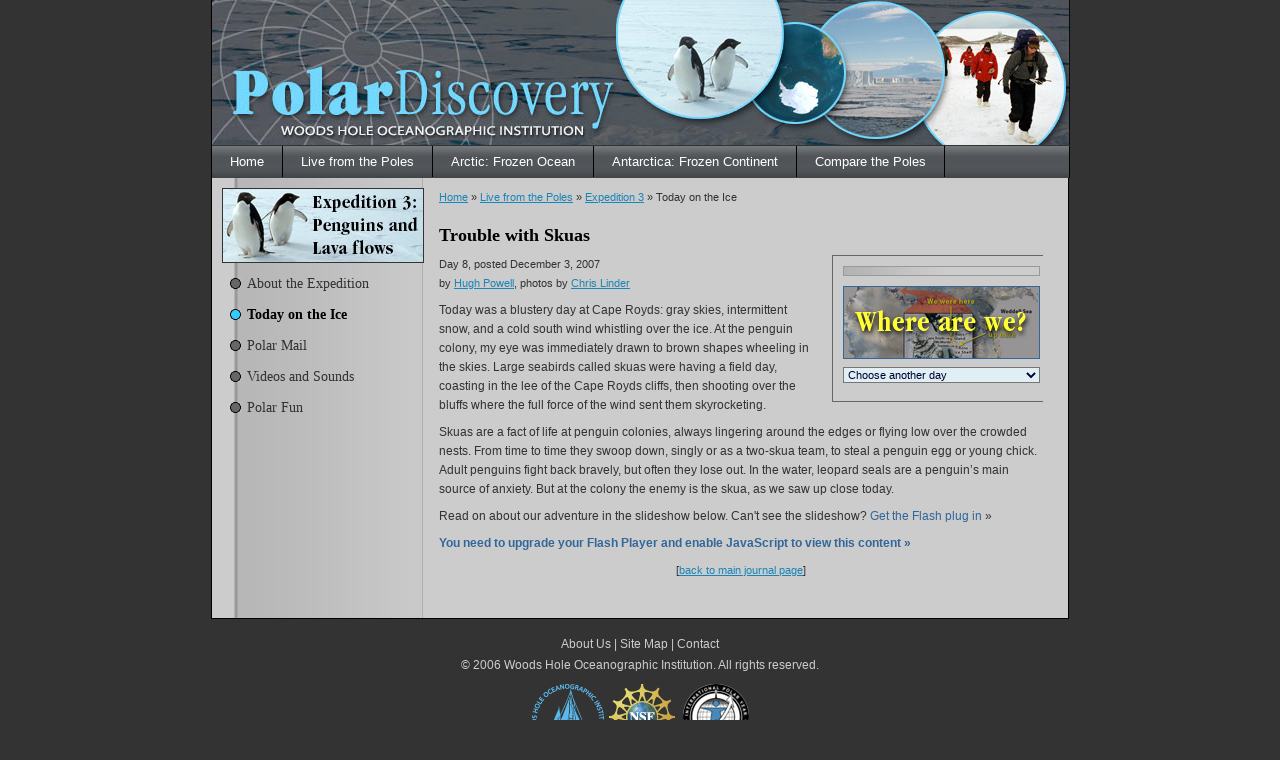

--- FILE ---
content_type: text/html
request_url: https://polardiscovery.whoi.edu/expedition3/journal-day8.html
body_size: 5209
content:
<!DOCTYPE html PUBLIC "-//W3C//DTD XHTML 1.0 Transitional//EN" "http://www.w3.org/TR/xhtml1/DTD/xhtml1-transitional.dtd">
<html xmlns="http://www.w3.org/1999/xhtml"><!-- InstanceBegin template="/Templates/exp3.dwt" codeOutsideHTMLIsLocked="false" -->
<head>
<meta http-equiv="Content-Type" content="text/html; charset=ISO-8859-1" />
<!-- InstanceBeginEditable name="doctitle" -->
<title>Polar Discovery :: Expedition 3 :: Day 8 Photojournal</title>
<script type="text/javascript" src="../js/prototype.js"></script>
<script type="text/javascript" src="../js/scriptaculous.js?load=effects"></script>
<script type="text/javascript" src="../js/lightbox.js"></script>

<!-- InstanceEndEditable -->
<meta name="description" content="Polar Discovery brings you the story of science on ice. The polar regions are experiencing unprecedented environmental changes that have significant potential impacts on global climate, ecosystems, and society. Through daily stories, photos, and videos, our Web site gives you an inside look at scientific expeditions to the frozen ends of the earth. Using the latest engineering advancements, scientists will study the heart of the icy Arctic Ocean, the glaciers of Greenland, and the creatures of Antarctica’s Southern Ocean. " />
<meta name="keywords" content="Arctic, Antarctica, Polar Year, global climate change, oceanography, science, ocean, Woods Hole Oceanographic Institution" />
<link href="../styles.css" rel="stylesheet" type="text/css" />
<script type="text/javascript" src="../p7popmenu.js"></script>
<script type="text/javascript" src="../tooltip.js"></script>

<!--[if lte IE 7]>
<style>
#menuwrapper, #p7menubar ul a {height: 1%;}
a:active {width: auto;}
</style>
<![endif]-->
<!--[if IE]>
<style type="text/css" media="screen">
#menu {margin-top: 55px; z-index: 1;}
#menu ul li {float: left; width: 100%;}
</style>
<![endif]-->
<!--[if lt IE 7]>
<style type="text/css" media="screen">
body {
behavior: url(csshover.htc);
font-size: 100%;
}

#menu ul li a {height: 1%;} 

#menu a, #menu h2 {
font: bold 0.7em/1.4em arial, helvetica, sans-serif;
}
</style>
<![endif]-->
<!--[if lte IE 6]>
<style>
#p7PMnav a {height: auto !important;}
#p7PMnav ul a {height: 1em !important;}
</style>
<![endif]-->
<!-- InstanceBeginEditable name="head" --><!-- InstanceEndEditable -->
</head>

<body  onLoad="P7_initPM(1,6,0,-20,10)"><div id="container">
<div id="banner-exp3">
<div align="right"><img src="images/exp3-bubbles.jpg" alt="rotating images of the polar regions" width="456" height="145" /></div>
</div>

<div id="nav">
<ul id="p7PMnav"><li><a href="../index.html">Home</a></li>
<li><a href="../live.html" class="p7PMmark">Live from the Poles</a>
<ul>
<li><a href="../live.html">Introduction</a></li>
<li><a href="../expedition1/index.html" class="p7PMtrg">Exp. 1: North Pole Observatory</a>
<ul>
<li><a href="../expedition1/index.html">About the Expedition</a></li>
<li><a href="../expedition1/journal.html">Today on the Ice</a></li>
<li><a href="../expedition1/mail.html">Polar Mail</a></li>
<li><a href="../expedition1/depth.html">ITPs In Depth</a></li>
<li><a href="../expedition1/videos.html">Videos and Sounds</a></li>
<li><a href="../expedition1/funstuff.html">Polar Fun</a></li>
</ul>
<li><a href="../expedition2/index.html" class="p7PMtrg">Exp. 2: Arctic Seafloor</a>
<ul>
<li><a href="../expedition2/index.html">About the Expedition</a></li>
<li><a href="../expedition2/journal.html">Today on the Ice</a></li>
<li><a href="../expedition2/mail.html">Polar Mail</a></li>
<li><a href="../expedition2/depth.html">Videos and Sounds</a></li>
<li><a href="../expedition2/funstuff.html">Polar Fun</a></li>
</ul>
</li>
<li><a href="index.html" class="p7PMtrg">Exp. 3: Penguins & Lava Flows</a>
<ul>
<li><a href="index.html">About the Expedition</a></li>
<li><a href="journal.html">Today on the Ice</a></li>
<li><a href="mail.html">Polar Mail</a></li>
<li><a href="depth.html">Videos and Sounds</a></li>
<li><a href="funstuff.html">Polar Fun</a></li>
</ul>
</li>

<li><a href="../expedition4/index.html" class="p7PMtrg">Exp. 4: Greenland's Glaciers</a>
<ul>
<li><a href="../expedition4/index.html">About the Expedition</a></li>
<li><a href="../expedition4/journal.html">Today on the Ice</a></li>
<li><a href="../expedition4/mail.html">Polar Mail</a></li>
<li><a href="../expedition4/depth.html">Greenland In Depth</a></li>
<li><a href="../expedition4/videos.html">Videos and Sounds</a></li>
<li><a href="../expedition4/funstuff.html">Polar Fun</a></li>
</ul>
</li>

<li><a href="../expedition5/index.html" class="p7PMtrg">Exp. 5: Bering Sea Ecosystem</a>
<ul>
<li><a href="../expedition5/index.html">About the Expedition</a></li>
<li><a href="../expedition5/journal.html">Today on the Ice</a></li>
 <li><a href="../expedition5/mail.html">Polar Mail</a></li>
<li><a href="../expedition5/videos.html">Videos and Sounds</a></li>
<li><a href="../expedition5/funstuff.html">Polar Fun</a></li>
</ul>
</li>

<li><a href="../museums/index.html" class="p7PMtrg">Partner Museums</a>
<ul>
<li><a href="../museums/index.html">Museum Listings</a></li>
<li><a href="../museums/schedule.html">Live Talk Schedule</a></li>
<li><a href="../museums/exhibit.html">Arctic Seafloor Exhibit</a></li></ul>

<li><a href="../multimedia.html">Multimedia</a></li>
</ul>
</li>
<li><a href="../arctic/index.html" class="p7PMtrg">Arctic: Frozen Ocean</a>
<ul>
<li><a href="../arctic/index.html">Introduction</a></li>
<li><a href="../arctic/geography.html">Location/Geography</a></li>
<li><a href="../arctic/timeline.html">Exploration Timeline</a></li>
<li><a href="../arctic/circulation.html">Ocean Circulation</a></li>
<li><a href="../arctic/ecosystem.html">Ecosystem</a></li>
</ul>
</li>
<li><a href="../antarctica/index.html" class="p7PMtrg">Antarctica: Frozen Continent</a>
<ul>
<li><a href="../antarctica/index.html">Introduction</a></li>
<li><a href="../antarctica/geography.html">Location/Geography</a></li>
<li><a href="../antarctica/timeline.html">Exploration Timeline</a></li>
<li><a href="../antarctica/circulation.html">Ocean Circulation</a></li>
<li><a href="../antarctica/ecosystem.html">Ecosystem</a></li>
</ul>
</li>
<li><a href="../poles/index.html" class="p7PMtrg">Compare the Poles</a>
<ul>
<li><a href="../poles/index.html">Introduction</a></li>
<li><a href="../poles/features.html">Physical Features</a></li>
<li><a href="../poles/seasons.html">Seasons</a></li>
<li><a href="../poles/weather.html">Weather</a></li>
<li><a href="../poles/ice.html">Ice</a></li>
<li><a href="../poles/plants-wildlife.html">Plants &amp; Wildlife</a></li>
<li><a href="../poles/impact.html">Human Impact</a></li>
<li><a href="../poles/climate.html">Global Warming</a></li>
<li><a href="../poles/science.html">Science</a></li>
<li><a href="../poles/resources.html">Links/Resources</a></li>
</ul>
</li>
<!--[if lte IE 6]><style>#p7PMnav a{height:1em;}#p7PMnav li{height:1em;}#p7PMnav ul li{float:left;clear:both;width:100%}</style><![endif]-->
<!--[if IE 6]><style>#p7PMnav ul li{clear:none;}</style><![endif]-->
<!--[if IE 7]><style>#p7PMnav a{zoom:100%;}#p7PMnav ul li{float:left;clear:both;width:100%;}</style><![endif]-->
<!--[if lte IE 6]>
<style>
#p7PMnav a {height: auto !important;}
#p7PMnav ul a {height: 1em !important;}
</style>
<![endif]-->
</ul>
</div>
<!-- InstanceBeginEditable name="content" -->
<div id="inner-inside">
<div id="navigation"><img src="images/exp3.jpg" alt="Expedition 1: Arctic Buoys" width="200" height="73" border="1" />
<p class="navigation"><a href="index.html" onmouseover="popUp(event,'t1')" onmouseout="popUp(event,'t1')">About the Expedition </a></p>
<p class="navigation-on"><a href="journal.html" onmouseover="popUp(event,'t2')" onmouseout="popUp(event,'t2')">Today on the Ice</a></p>
<p class="navigation"><a href="mail.html" onmouseover="popUp(event,'t3')" onmouseout="popUp(event,'t3')">Polar Mail</a></p>
<p class="navigation"><a href="depth.html" onmouseover="popUp(event,'t4')" onmouseout="popUp(event,'t4')">Videos and Sounds</a> </p>
<p class="navigation"><a href="funstuff.html"  onmouseover="popUp(event,'t5')" onmouseout="popUp(event,'t5')">Polar Fun</a></p><p class="navigation">&nbsp;  </p>
<p class="navigation">&nbsp; </p>
<p>&nbsp;</p>
</div>
<div id="t1" class="tip2">Meet the scientists and crew, and learn more about the tools they use</div>
<div id="t2" class="tip2">Every day, we'll add photos and journals about our experiences at the North Pole</div>
<div id="t3" class="tip2">During the expedition, email your questions to the researchers</div>
<div id="t4" class="tip2">Learn more with hot topics, videos, animations, and interviews.</div>
<div id="t5" class="tip2">Postcards from the Ice, puzzles, quizzes and more!</div>
<div class="heading" id="main-text">
<p class="breadcrumb"><a href="../index.html">Home</a> &raquo; <a href="../live.html">Live from the Poles</a> &raquo; <a href="index.html">Expedition 3</a> &raquo; Today on the Ice </p>
<p class="heading">Trouble with Skuas</p>
<div id="right-div-journal"><div class="share"><script type="text/javascript" src="http://w.sharethis.com/button/sharethis.js#tabs=web%2Cpost%2Cemail&amp;charset=utf-8&amp;style=default&amp;publisher=af785a58-10e2-47d2-9feb-bfc632efb00b&amp;headerbg=%23cccccc&amp;inactivebg=%23999999&amp;inactivefg=%23000000&amp;linkfg=%23385a96"></script></div>

<p><a href="images/map-royds.jpg" rel="lightbox"><img src="images/map-icon.jpg" alt="where are we today?" width="195" height="71" border="1" /></a></p>
<p><!-- #BeginLibraryItem "/Library/exp3-jump.lbi" -->
<script type="text/javascript">
<!--
function MM_jumpMenu(targ,selObj,restore){ //v3.0
  eval(targ+".location='"+selObj.options[selObj.selectedIndex].value+"'");
  if (restore) selObj.selectedIndex=0;
}
//-->
</script>
<select name="journal" onchange="MM_jumpMenu('parent',this,0)" style="background-color:#dfeff3; font-size: 11px; color: #000033; font-family: Arial, Helvetica, sans-serif;">
<option selected="selected">Choose another day</option>
<option value="journal.html">Journal Home</option>
<option value="journal-day1.html">Day 1: To the ice at last</option>
<option value="journal-day2.html">Day 2: Campout on the ice shelf</option>
<option value="journal-day3.html">Day 3: Happy Campers Graduate</option>
<option value="journal-day4.html">Day 4: Preparing for penguins</option>
<option value="journal-day5.html">Day 5: Pressure in the Sea Ice</option>
<option value="journal-day6.html">Day 6: Arrival at Cape Royds</option>
<option value="journal-day7.html">Day 7: Penguin Culture</option>
<option value="journal-day8.html">Day 8: Trouble with Skuas</option>
<option value="journal-day9.html">Day 9: Penguin Secrets</option>
<option value="journal-day10.html">Day 10: Grounded</option>
<option value="journal-day11.html">Day 11: Hitchhiking in Antarctica</option>
<option value="journal-day12.html">Day 12: Two Homes at Cape Royds</option>
<option value="journal-day13.html">Day 13: Uncovering McMurdo</option>
<option value="journal-day14.html">Day 14: Fantastic Scenery Sunday</option>
<option value="journal-day15.html">Day 15: Mount Morning Lava Flows</option>
<option value="journal-day16.html">Day 16: Spatter &amp; Lava</option>
<option value="journal-day17.html">Day 17: Emperor Cone Lava</option>
<option value="journal-day18.html">Day 18: Digging patterned ground</option>
<option value="journal-day19.html">Day 19: The Power of laser beams</option>
<option value="journal-day20.html">Day 20: Explorers of a modern age</option>
<option value="journal-day21.html">Day 21: Mount Morning living</option>
<option value="journal-day22.html">Day 22: Last day in the trench</option>
<option value="journal-day23.html">Day 23: Sounds from a continent</option>
<option value="journal-day24.html">Day 24: Arrival in Penguin City</option>
<option value="journal-day25.html">Day 25: Peeping of Penguin Chicks</option>
<option value="journal-day26.html">Day 26: Stormy Weather Arrives</option>
<option value="journal-day27.html">Day 27: Where is Your Penguin?</option>
<option value="journal-day28.html">Day 28: To the Sea Ice</option>
<option value="journal-day29.html">Day 29: Cold Bird - Warming World</option>
<option value="journal-day30.html">Day 30: Ending at the Beginning</option>

</select><!-- #EndLibraryItem --></p>
</div>
<p class="breadcrumb"><span class="breadcrumb">Day 8, posted December 3, 2007</span><br />
 by <a href="crew-powell.html">Hugh Powell</a>, photos by <a href="crew-linder.html">Chris Linder</a></p>
 <p>Today was a blustery day at Cape Royds: gray skies, intermittent snow, and a cold south wind whistling over the ice. At the penguin colony, my eye was immediately drawn to brown shapes wheeling in the skies. Large seabirds called skuas were having a field day, coasting in the lee of the Cape Royds cliffs, then shooting over the bluffs where the full force of the wind sent them skyrocketing. </p>
 <p>Skuas are a fact of life at penguin colonies, always lingering around the edges or flying low over the crowded nests. From time to time they swoop down, singly or as a two-skua team, to steal a penguin egg or young chick. Adult penguins fight back bravely, but often they lose out. In the water, leopard seals are a penguin&rsquo;s main source of anxiety. But at the colony the enemy is the skua, as we saw up close today.</p>
<p>Read on about our adventure in the slideshow below. Can't see the slideshow? <a href="http://www.adobe.com/products/flashplayer/">Get the Flash plug in</a> &raquo;</p>
 <p><a name="slideshow" id="slideshow"></a>
<!-- Do not remove the line below!!!  It is required for the XML Flash Slideshow v3. -->
<script type="text/javascript" src="../v3flashslideshow/slideshow.js"></script>
<!-- Begin XML Flash Slideshow v3 -->

<script type="text/javascript">

// <![CDATA[

XMLFlashSlideshow_v3({swf:'../v3flashslideshow/slideshow.swf',w:'585',h:'577',redirect:'',usePreloader:'true',xml:'../v3flashslideshow/exp3-day8.xml',preventCache:'true',disableMultipleXML:'false',initXML:'%3C?xml%20version=%221.0%22%20encoding=%22utf-8%22?%3E%3Cslideshow%20version=%223%22%3E%0A%20%20%3Cstyles%3E%0A%20%20%20%20%3CPreloader%20label=%22Loading%20%7BN%7D%2525%22%20iconColor=%22#666666%22%20iconAlpha=%2270%22%20iconWidth=%2250%22/%3E%0A%20%20%20%20%3CPreloaderLabel%20font=%22Verdana%22%20size=%2210%22%20color=%22#666666%22%20bold=%22false%22/%3E%0A%20%20%20%20%3CBackground%20backgroundColor=%22#CCCCCC%22%20backgroundAlpha=%22100%22%20bevelColor=%22#FFFFFF%22%20bevelStrength=%2270%22%20borderWidth=%220%22%20borderColor=%22#0099CC%22/%3E%0A%20%20%20%20%3CLoaderAnimation%20type=%22circle%22%20color=%22#FFFFFF%22%20alphaBackground=%2220%22%20alphaInner=%2240%22%20frameWidth=%222%22%20width=%2250%22%20height=%2250%22/%3E%0A%20%20%20%20%3CDataLoader%20useAnimation=%22true%22%20useLabel=%22true%22%20labelPlacement=%22bottom%22%20fadeOutDuration=%22400%22%20textFormat=%22loader_text%22/%3E%0A%20%20%3C/styles%3E%0A%20%20%3Clocalization%3E%0A%20%20%20%20%3Ctext%20orig=%22Loading%20Data...%22%20local=%22Loading%20Data...%22/%3E%0A%20%20%3C/localization%3E%0A%20%20%3Cfonts%3E%0A%20%20%20%20%3Cfont%20id=%22loader_text%22%20name=%22Pixelade%22%20embed=%22true%22%20size=%2213%22%20color=%22#666666%22%20bold=%22false%22%20selectable=%22false%22%20align=%22left%22/%3E%0A%20%20%3C/fonts%3E%0A%3C/slideshow%3E'});

// ]]>

</script>

<!-- End XML Flash Slideshow v3 -->
</p>
 <p align="center"><span class="breadcrumb">[<a href="journal.html">back to main journal page</a>]</span></p>
</div></div>
<!-- InstanceEndEditable --></div>


</div>
<div id="footer">
<p><a href="../about.html">About Us</a> | <a href="../sitemap.html">Site Map</a> | <a href="../contact.html">Contact</a><!-- |&nbsp; <a href="../rss.xml"><img src="../expedition3/images/rss-icon.png" alt="rss feed" width="14" height="14" border="0" /></a> --><br />
&copy; 2006 <a href="http://www.whoi.edu">Woods Hole Oceanographic Institution</a>. All rights reserved.</p>
<p><img src="../images/logos.gif" alt="Woods Hole Oceanographic Institution and the National Science Foundation" width="217" height="66" border="0" usemap="#Map" />
<map name="Map" id="Map">
<area shape="circle" coords="36,37,32" href="http://www.whoi.edu" alt="Woods Hole Oceanographic Institution" />
<area shape="circle" coords="111,34,31" href="http://www.nsf.gov" alt="National Science Foundation" /><area shape="circle" coords="186,33,31" href="http://www.ipy.org" alt="International Polar Year Web site" />
</map></p>
</div>
</body>
<!-- InstanceEnd --></html>


--- FILE ---
content_type: text/css
request_url: https://polardiscovery.whoi.edu/styles.css
body_size: 5140
content:
html {
	min-height: 100%;
	margin-bottom: 1px;
}

body {
	background-color: #333333;
	margin-top: 0px;
	margin-right: auto;
	margin-bottom: 0px;
	margin-left: auto;
	behavior:url("csshover.htc");
}

h1, h2, h3 {
	font-family: Georgia, "Times New Roman", Times, serif;
	color: #000000;
	margin-bottom: .5em;
}

h1 a, h2 a, h3 a {
	text-decoration: none;
}

h1 a:hover, h2 a:hover, h3 a:hover {
	text-decoration: underline;
}

h1 {
	font-size: 1.5em;

}

h2 {
	font-size: 1.3em;
	letter-spacing: 0.05em;
}

h3 {
	font-size: 1em;
	word-spacing: 0.1em;
	letter-spacing: .1em;
}

p {
	padding-top: 0px;
	margin-top: 0px;
	margin-bottom: 0.65em;


}

a:link, a:visited {
    color: #336699;
	text-decoration: none;
}

a:hover {
	color: #000000;
	text-decoration: underline;

}

.fltrt { /* this class can be used to float an element right in your page. The floated element must precede the element it should be next to on the page. */
	float: right;
	margin-left: 15px;
	margin-bottom: 15px;
}
.fltlft { /* this class can be used to float an element left in your page */
	float: left;
	margin-right: 15px;
	margin-bottom: 15px;
	border:solid 1px #666;
}

#container {
	font-family: Arial, Helvetica, sans-serif;
	font-size: 12px;
	line-height: 20px;
	font-weight: normal;
	color: #333333;
	text-decoration: none;
	background-color: #CCCCCC;
	height: 100%;
	width: 858px;
	margin-top: 0px;
	margin-right: auto;
	margin-bottom: 0px;
	margin-left: auto;
}
#banner {
	background-color: #333333;
	background-image: url(images/polar-banner.jpg);
	background-repeat: no-repeat;
	display: block;
	margin: 0px;
	padding: 0px;
	width: 858px;
	height: 146px;
	border-left-width: 1px;
	border-left-style: solid;
	border-left-color: #000000;
}

#banner-exp3 {
	background-color: #333333;
	background-image: url(expedition3/images/polar-banner.jpg);
	background-repeat: no-repeat;
	display: block;
	margin: 0px;
	padding: 0px;
	width: 858px;
	height: 146px;
	border-left-width: 1px;
	border-left-style: solid;
	border-left-color: #000000;
}

#banner-exp4 {
	background-color: #333333;
	background-image: url(expedition4/images/polar-banner.jpg);
	background-repeat: no-repeat;
	display: block;
	margin: 0px;
	padding: 0px;
	width: 858px;
	height: 146px;
	border-left-width: 1px;
	border-left-style: solid;
	border-left-color: #000000;
}
#nav {
	background-color: #3D4145;
	background-image: url(images/nav.jpg);
	background-repeat: repeat-x;
	display: block;
	margin: 0px;
	padding: 0px;
	height: 30px;
	width: 857px;
	z-index: 1;
	border-right-width: 1px;
	border-left-width: 1px;
	border-right-style: solid;
	border-left-style: solid;
	border-right-color: #000000;
	border-left-color: #000000;
}



#inner {
	font-family: Arial, Helvetica, sans-serif;
	font-size: 12px;
	line-height: 1.8em;
	font-weight: normal;
	color: #333333;
	margin: 0px;
	padding-right: 30px;
	padding-bottom: 30px;
	padding-left: 30px;
	padding-top: 15px;
	border-right-width: 1px;
	border-bottom-width: 1px;
	border-left-width: 1px;
	border-right-style: solid;
	border-bottom-style: solid;
	border-left-style: solid;
	border-right-color: #000000;
	border-bottom-color: #000000;
	border-left-color: #000000;
	overflow: auto;
	}

#inner a:link, #inner a:visited {
    color: #336699;
	text-decoration: none;
}

#inner a:hover {
	color: #000000;
	text-decoration: underline;

}

#inner-inside {
	font-family: Arial, Helvetica, sans-serif;
	font-size: 12px;
	line-height: 1.8em;
	font-weight: normal;
	color: #333333;
	margin: 0px;
	padding-right: 25px;
	padding-bottom: 30px;
	padding-left: 10px;
	background-position: left top;
	padding-top: 10px;
	background-image: url(images/nav-bgd.gif);
	background-repeat: repeat-y;
	list-style-position: inside;
	list-style-type: circle;
	display: block;
	height: 100%;
	border-right-width: 1px;
	border-bottom-width: 1px;
	border-left-width: 1px;
	border-right-style: solid;
	border-bottom-style: solid;
	border-left-style: solid;
	border-right-color: #000000;
	border-bottom-color: #000000;
	border-left-color: #000000;
}
#main-text {
	font-family: Arial, Helvetica, sans-serif;
	font-size: 1em;
	font-style: normal;
	line-height: 1.6em;
	font-weight: normal;
	font-variant: normal;
	color: #333333;
	margin-left: 217px;
	z-index: 199;
	padding: 0px;
	margin-top: 0px;
	margin-right: 0px;
	margin-bottom: 0px;
	display: block;
	height: 100%;
}

#main-text  p {
	margin-left: 0px;
	margin-top: 0px;
	margin-right: 0px;
	margin-bottom: 8px;
	
}






#footer {
	font-family: Arial, Helvetica, sans-serif;
	font-size: 12px;
	color: #CCCCCC;
	text-decoration: none;
	text-align: center;
	margin-top: 15px;
	margin-right: auto;
	margin-bottom: 25px;
	margin-left: auto;
	line-height: 1.8em;
}
#footer a:link, #footer a:visited {
	color: #CCCCCC;
	text-decoration: none;
	}
#footer a:hover {
	color: #6CCEFF;
	text-decoration: underline;
	
}
#footer img {
	top: 8px;
	
}
#home-maintext {
	font-family: Arial, Helvetica, sans-serif;
	font-size: 12px;
	line-height: 20px;
	font-weight: normal;
	color: #333333;
	position: relative;
	left: 440px;
	top: 40px;
}
#left-home-column {
	padding: 0px 15px 0px 0px;
	float: left;
	margin-top: 0px;
	margin-right: 23px;
	margin-bottom: 0px;
	margin-left: 0px;
	width: 405px;
	border-right-width: 1px;
	border-right-style: solid;
	border-right-color: #999999;
	overflow: visible;
}
.heading {
	font-family: Georgia, "Times New Roman", Times, serif;
	font-size: 18px;
	line-height: 24px;
	color: #000000;
	font-weight: bold;
	margin-top: 12px;
	margin-right: 0px;
	margin-bottom: 3px;
	margin-left: 0px;
	padding: 8px 0px 0px;
}
#p7menubar li {width: auto;}

/*************** homepage callout styles *****************/
#home-callouts {
	font-family: Arial, Helvetica, sans-serif;
	font-size: 12px;
	font-weight: normal;
	color: #000000;
	background-color: #CCCCCC;
	background-image: url(images/home-callout.jpg);
	background-repeat: no-repeat;
	display: block;
	padding: 0px;
	float: left;
	width: 120px;
	margin-top: 15px;
	margin-right: 20px;
	margin-bottom: 0px;
	margin-left: 0px;
	border: 1px solid #333333;
	background-position: top;
	text-align: center;
	overflow: hidden;
	line-height: 24px;
}

#home-callouts-text {
	font-family: Arial, Helvetica, sans-serif;
	font-size: 90%;
	font-weight: normal;
	color: #FFFFFF;
	display: block;
	padding: 0px;
	float: left;
	width: 190px;
	margin-top: 0px;
	margin-right: 0px;
	margin-bottom: 0px;
	margin-left: 0px;
	border: 1px solid #333333;
	background-position: top;
	text-align: center;
	height: 111px;
}


.callout {
	font-family: Arial, Helvetica, sans-serif;
	font-size: 12px;
	line-height: 25px;
}
.callout a:link {
    text-decoration: none;
	color: #FFFFFF;
}
.callout a:visited {
    text-decoration: none;
	color: #FFFFFF;
}
.callout a:hover {
    text-decoration: underline;
	color: #FFFFFF;
}

.callout2 {
	font-family: Arial, Helvetica, sans-serif;
	font-size: 12px;
	margin: 0px;
	padding: 0px;
	text-decoration: none;
	color: #FFFFFF;
	line-height: 24px;
}
.callout2 a:link {
	text-decoration: none;
	color: #FFFFFF;
	margin-bottom: 0px;
	margin-top: 0px;
	margin-right: 0px;
	margin-left: 0px;
	padding-bottom: 0px;
}

.callout-link {
	font-family: Arial, Helvetica, sans-serif;
	font-size: 11px;
	font-weight: normal;
	color: #333333;
	text-decoration: none;
	padding-bottom: 0px;
	line-height: 18px;
}

.callout-link a:link {
	color: #438882;
	text-decoration: none;
	margin: 0px;
	padding-top: 4px;
	padding-right: 0px;
	padding-bottom: 0px;
	padding-left: 0px;
	line-height: 28px;
}
.callout-link a:hover {
	color: #438882;
	text-decoration: underline;
}
.subhead {
	font-family: Georgia, "Times New Roman", Times, serif;
	font-size: 14px;
	line-height: 1.5em;
	color: #000000;
	font-weight: bold;
	margin: 0px;
	padding: 0px;
}
.subhead p {
	margin: 8px 0px 0px;
	padding: 0px;
}
.img-flushright {
	padding: 0px;
	float: right;
	margin-top: 0px;
	margin-right: 0px;
	margin-bottom: 12px;
	margin-left: 15px;
}
.img-flushleft {
	float: left;
	margin-top: 5px;
	margin-right: 15px;
	margin-bottom: 0px;
	margin-left: 0px;
	border: 1px solid #666666;
	padding: 0px;
}
#navigation {
	display: block;
	padding: 0px 0px;
	float: left;
	height: 100%;
	width: 200px;
	margin-top: 0px;
	margin-right: 15px;
	margin-left: 0px;
	margin-bottom: 0px;
	clear: right;
}
#navigation p {
	margin-bottom: 6px;
	margin-top: 0px;
	margin-right: 0px;
	margin-left: 0px;
}

.crew-names {
	font-family: Georgia, "Times New Roman", Times, serif;
	font-size: 14px;
	color: #03436A;
}

.navigation {
	background-position: left center;
	font-family: Georgia, "Times New Roman", Times, serif;
	font-size: 14px;
	font-weight: normal;
	
}

.navigation a:link, .navigation a:visited {
	color: #333333;
	text-decoration: none;
	display: block;
	background-image: url(images/nav-button.gif);
	background-repeat: no-repeat;
	background-position: left center;
	text-indent: 20px;
	margin: 10px 0px 0px;
	padding-top: 0px;
	padding-right: 0px;
	padding-bottom: 0px;
	padding-left: 5px;
	
}


.navigation a:hover {
	color: #336699;
	text-decoration: underline;
	background-image: url(images/nav-button-over.gif);
	background-repeat: no-repeat;
	background-position: left center;
	
}
.navigation-on a:link, .navigation-on a:visited {
	background-position: left center;
	font-family: Georgia, "Times New Roman", Times, serif;
	font-size: 14px;
	font-weight: bold;
	color: #000000;
	text-decoration: none;
	display: block;
	background-image: url(images/nav-button-over.gif);
	background-repeat: no-repeat;
	background-position: left center;
	text-indent: 20px;
	margin: 10px 0px 0px;
	padding-top: 0px;
	padding-right: 0px;
	padding-bottom: 0px;
	padding-left: 5px;
	
}

.subnav {
	background-position: left center;
	font-family: Georgia, "Times New Roman", Times, serif;
	font-size: 12px;
	margin: 0px;
	padding: 0px;
	
}

.subnav a:link, .subnav a:visited {
	color: #333333;
	text-decoration: none;
	display: block;
	text-indent: 25px;
	margin: 0px 0px 0px;
	padding-top: 0px;
	padding-right: 0px;
	padding-bottom: 0px;
	padding-left: 0px;
	
}

.subnav a:hover {
	color: #336699;
	text-decoration: underline;
		
}


.subnav-on {
	background-position: left center;
	font-family: Georgia, "Times New Roman", Times, serif;
	font-size: 12px;
	margin: 0px 0px 0px;
	padding: 0px;
	color: #3D4145;
	font-weight: bold;
	display: block;
	text-indent: 25px;
	margin: 0px 0px 0px;
	padding-top: 0px;
	padding-right: 0px;
	padding-bottom: 0px;
	padding-left: 0px;
}

.share {
	border:1px solid #999;
	padding: 4px;
	width: 187px;
	margin-bottom: 10px;
	background-image: url(images/bg-rightdiv.jpg);
	background-repeat: repeat-y;
}



/* 
  ------------------------------------
  tooltip
  ------------------------------------
*/
.tip {
	border:1px solid #000033;
	width:250px;
	padding:3px;
	position:absolute;
	z-index:100;
	visibility:hidden;
	color:#FFFFFF;
	top:20px;
	left:90px;
	background-color:#990000;
	layer-background-color:#ffffcc;
	font-family: Arial, Helvetica, sans-serif;
	font-size: 12px;
	text-decoration: none;
	font-weight: normal;
	margin-top: 20px;
}
.tip2 {
	border:1px solid #000033;
	width:200px;
	padding:3px;
	position:absolute;
	z-index:100;
	visibility:hidden;
	color:#FFFFFF;
	top:20px;
	left:50px;
	background-color:#006699;
	layer-background-color:#ffffcc;
	font-family: Arial, Helvetica, sans-serif;
	font-size: 10px;
	text-decoration: none;
	font-weight: normal;
	margin-top: 20px;
	line-height: 13px;
}
#t1 {width:200px;}
#t2 {width:200px;}
#t3 {width:200px;}
#t4 {width:200px;}
#t5 {width:200px;}
#t6 {width:200px;}
#t7 {width:200px;}
#t8 {width:200px;}
#t9 {width:200px;}

#t10 {width:200px;}

/* Lists
----------------------------------------------- */
ul li {
	padding:0;
	line-height:1.8em;
	margin: 0px;
  }
#inner-inside ul li {
	margin: 0px;
	padding: 0px;
	list-style-type: disc;
	line-height: 1.5em;
}
  
  
p.breadcrumb {
	font-family: Arial, Helvetica, sans-serif;
	font-size: 11px;
	color: #333333;
	margin: 0px;
	padding: 0px;
}
p.breadcrumb a:link, .visit a:visited {
	text-decoration: underline;
	color: #1A85B8;
}

p.breadcrumb a:hover {
	text-decoration: underline;
	color: #000000;
}
  
.breadcrumb {
	font-family: Arial, Helvetica, sans-serif;
	font-size: 11px;
	color: #333333;
	margin: 0px;
	padding: 0px;
}
.breadcrumb a:link, .breadcrumb a:visited {
	text-decoration: underline;
	color: #1A85B8;
}

.breadcrumb a:hover {
	text-decoration: underline;
	color: #000000;
}
.visit {
	font-family: Arial, Helvetica, sans-serif;
	font-size: 12px;
	color: #1A85B8;
}
.subheadCopy {
	font-family: Georgia, "Times New Roman", Times, serif;
	font-size: medium;
	line-height: 1.8em;
	color: #000000;
	font-weight: bold;
	border-bottom-width: 1px;
	border-bottom-style: solid;
	border-bottom-color: #999999;
	display: block;
	position: relative;
	width: 500px;
}
.img-flushleft-noline {
	float: left;
	margin-top: 5px;
	margin-right: 15px;
	margin-bottom: 0px;
	margin-left: 0px;
	padding: 0px;
}
.quote {
	font-family: Georgia, "Times New Roman", Times, serif;
	font-size: 14px;
	line-height: 1.8em;
	color: #003366;
	margin: 0px;
}
#right-div {
	font-family: Arial, Helvetica, sans-serif;
	font-size: 11px;
	line-height: 1.5em;
	color: #000000;
	display: block;
	width: 200px;
	margin-top: 0px;
	margin-right: 0px;
	margin-bottom: 12px;
	margin-left: 18px;
	float: right;
	background-image: url(images/bg-rightdiv.jpg);
	background-repeat: repeat-y;
	padding-top: 10px;
	padding-right: 0px;
	padding-bottom: 10px;
	padding-left: 10px;
	border-bottom-width: 1px;
	border-left-width: 1px;
	border-top-style: solid;
	border-right-style: none;
	border-bottom-style: solid;
	border-left-style: solid;
	border-bottom-color: #666666;
	border-left-color: #666666;
	border-top-width: 1px;
	border-top-color: #666666;
}
#right-div-journal {
	font-family: Arial, Helvetica, sans-serif;
	font-size: 11px;
	line-height: 1.5em;
	color: #000000;
	display: block;
	width: 200px;
	margin-top: 0px;
	margin-right: 0px;
	margin-bottom: 12px;
	margin-left: 18px;
	float: right;
	padding-top: 10px;
	padding-right: 0px;
	padding-bottom: 10px;
	padding-left: 10px;
	border-bottom-width: 1px;
	border-left-width: 1px;
	border-top-style: solid;
	border-right-style: none;
	border-bottom-style: solid;
	border-left-style: solid;
	border-bottom-color: #666666;
	border-left-color: #666666;
	border-top-width: 1px;
	border-top-color: #666666;
	text-align:left;
}


#right-div-300 {
	font-family: Arial, Helvetica, sans-serif;
	font-size: 11px;
	line-height: 1.5em;
	color: #000000;
	display: block;
	width: 300px;
	margin-top: 0px;
	margin-right: 0px;
	margin-bottom: 12px;
	margin-left: 18px;
	float: right;
}
#right-div-300 .img {
	padding-top: 0px;
	padding-right: 0px;
	padding-bottom: 8px;
	padding-left: 0px;
}

 /*Style Applied to slideshow & employee floating right */
.slideshow {
	border: 1px dotted #cccccc;
	padding-left : 12px;
	padding-bottom : 6px;
	padding-top : 12px;
	padding-right : 0px;
	float : none;
	width : 512px;
	margin-left: 0px;
	margin-bottom: 0px;
	font-family: Arial, Helvetica, sans-serif;
	font-size: 11px;
	line-height: 1.8em;
}
/* ---( slideshow buttons )------------------------------- */

#tabnav {
	margin: 0px 0px 5px;
	padding: 5px 0px 3px;
	display: block;
	height: 24px;
	}

#tabnav ul, #tabnav li {
	margin: 0 0 5;
	padding: 0;
	display: inline;
	list-style-type: none;
	}

#tabnav a:link, #tabnav a:visited {
	float: left;
	background: #006699;
	font-size: 12px;
	font-weight: bold;
	padding: 2px 3px;
	margin-right: 11px;
	border: 1px solid #000000;
	text-decoration: none;
	color: #ffffff;
	font-family: Arial, Helvetica, sans-serif;
	width: 22px;
	text-align: center;
	}

#tabnav a:link.active, #tabnav a:visited.active {
	border-top: 0px solid #165E82;
	background: #ffffff;
	color: #996633;
	}


#tabnav a:hover {
	
	background: #666666;
	color: #ffffff;
	}
.td-left {
	border-bottom: 1px dotted #666;
	border-left: 1px dotted #666;
	padding: 3px;
	margin: 0px;
}
.td-right {
	border-right: 1px dotted #666;
	border-bottom: 1px dotted #666;
	border-left: 1px dotted #666;
	padding: 3px;
	margin: 0px;
}
.heading-white {
	font-family: Georgia, "Times New Roman", Times, serif;
	font-size: 16px;
	color: #FFFFFF;
	font-weight: bold;
	height: auto;
	text-align: center;
	line-height: 1.8em;
}
p.heading-white {
	font-family: Georgia, "Times New Roman", Times, serif;
	font-size: 16px;
	color: #FFFFFF;
	font-weight: bold;
	height: auto;
	text-align: center;
	line-height: 1.8em;
}


.related-links {
	font-family: Georgia, "Times New Roman", Times, serif;
	font-size: 14px;
	line-height: 1.8em;
	color: #666666;
	font-weight: bold;
	margin-top: 2px;
	margin-right: 0px;
	margin-bottom: 0px;
	margin-left: 12px;
}
#home-line {
	background-color: #CCCCCC;
	display: block;
	padding: 0px;
	margin-top: 18px;
	margin-right: 0px;
	margin-bottom: 18px;
	margin-left: 0px;
	position: relative;
	float: right;
	height: 1px;
	border-top: 1px solid #505458;
	font-size: 0px;
	line-height: 0px;
	width: 342px;
}
#multimedia-container {
	display: block;
	padding: 8px;
	float: left;
	width: 230px;
	margin-right: 12px;
	border: 1px solid #666666;
	height: 92px;
	background-image: url(images/bg-multi.jpg);
	background-repeat: repeat-x;
	margin-top: 12px;
}

.multimedia-container {
	display: block;
	padding: 8px;
	float: left;
	width: 230px;
	margin-right: 12px;
	border: 1px solid #666666;
	height: 92px;
	background-image: url(images/bg-multi.jpg);
	background-repeat: repeat-x;
	margin-top: 12px;
}
#multimedia-container2 {
	display: block;
	padding: 8px;
	float: left;
	width: 250px;
	margin-right: 15px;
	border: 1px solid #666666;
	margin-left: 280px;
}

#podcast {
	display: block;
	padding: 0px;
	float: left;
	width: 320px;
	margin-right: 15px;
	margin-bottom: 15px;
}

.youtube {
	display: block;
	padding: 0px;
	float: left;
	margin-right: 15px;
	margin-bottom: 15px;
}

#crew-heads {
	display: block;
	float: left;
	width: 170px;
	margin-right: 12px;
	background-color: #B4B4B4;
	padding: 4px;
	border: 1px solid #666666;
	margin-bottom: 15px;
	background-image: url(images/bg-crew.jpg);
	background-repeat: repeat-x;
	font-family: Georgia, "Times New Roman", Times, serif;
	font-size: 14px;
	color: #03436A;
	
}


#crew-heads img {
	border: 0;
	
	
}

#crew-heads p {
	text-align: center;
	font-family: Georgia, "Times New Roman", Times, serif;
	font-size: 14px;
	color: #03436A;
	margin-bottom: 4px;
	margin-top: 0px;
	margin-right: 0px;
	margin-left: 0px;
}

#crew-heads a {
	color: #03436A;
	
	}
	
	
.subhead-video {
	font-family: Georgia, "Times New Roman", Times, serif;
	font-size: 14px;
	line-height: 2em;
	color: #000000;
	font-weight: bold;
	margin: 8px 0px 0px;
	padding: 0px;
	display: block;
}
.img-puzzles {
	padding: 0px;
	float: left;
	margin-top: 0px;
	margin-right: 10px;
	margin-bottom: 12px;
	margin-left: 0px;
	border: 1px solid #999999;
}
#fun-divide {
	background-image: url(images/bg-crew.jpg);
	background-repeat: repeat-x;
	display: block;
	padding: 10px;
	margin-top: 15px;
	margin-right: 0px;
	margin-bottom: 0px;
	margin-left: 0px;
	border: 1px solid #3399FF;
	overflow: visible;
	height: 150px;
}
#right-div-250 {
	font-family: Arial, Helvetica, sans-serif;
	font-size: 11px;
	line-height: 1.5em;
	color: #000000;
	display: block;
	width: 250px;
	margin-top: 0px;
	margin-right: 0px;
	margin-bottom: 12px;
	margin-left: 18px;
	float: right;
	padding: 0px;
}

/*Calendar for journal pages */

.calendar {
	width: 200px;
	padding: 3px;
	font-family: Arial, Helvetica, sans-serif;
	font-size: 12px;
	text-align:center;
}

.calendar a:link {
	color:#006699;
	font-weight: bold;
	text-decoration: underline;
	
}

.calendar a:visited {
	color:#666699;
	font-weight: bold;
	text-decoration: underline;
	
}

.calendar a:hover {
	color:#000000;
	font-weight: bold;
	text-decoration: none;
	
}

.calendar a:link.active, .calendar a:visited.active {
	color:#990000;
	font-weight: bold;
	text-decoration: none;	
}

.calendar a:active {
	color:#990000;
	font-weight: bold;
	text-decoration: none;	
}

.calendar th {
    background-color:#333333;
    color:#FFFFFF;
	border: 1px solid #333333;

}

.calendar td {
	border-bottom-width: 1px;
	border-left-width: 1px;
	border-bottom-style: solid;
	border-left-style: solid;
	border-bottom-color: #333333;
	border-left-color: #333333;
}

.calendar .td-right {
	border-right-width: 1px;
	border-right-style: solid;
	border-right-color: #333333;
	
}


/* =Hoverbox Code
----------------------------------------------------------------------*/

.hoverbox
{
	cursor: default;
	list-style: none;
}

.hoverbox a
{
	cursor: default;
}

.hoverbox a .preview
{
	display: none;
}

.hoverbox a:hover .preview
{
	display: block;
	position: absolute;
	top: -150px;
	left: -400px;
	z-index: 1;
}

.hoverbox img
{
	background: #fff;
	border-color: #aaa #ccc #ddd #bbb;
	border-style: solid;
	border-width: 1px;
	color: inherit;
	vertical-align: top;
	width: 200px;
	height: 164px;
}

.hoverbox li
{
	background: #ccc;
	border-color: #ddd #bbb #aaa #ccc;
	border-style: solid;
	border-width: 1px;
	position: relative;
	color: inherit;
}

.hoverbox .preview
{
	border-color: #000;
	width: 590px;
	height: 485px;
}


.what
{
	cursor: default;
	list-style: none;
}

.what a
{
	cursor: default;
}

.what a .preview
{
	display: none;
}

.what a:hover .preview
{
	display: block;
	position: relative;
	top: -600px;
	left: 0px;
	z-index: 1;
}

.what img
{
	background: #fff;
	border-color: #aaa #ccc #ddd #bbb;
	border-style: solid;
	border-width: 1px;
	color: inherit;
	vertical-align: top;
	width: 400px;
	height: 600px;
}

.what li
{
	background: #eee;
	border-color: #ddd #bbb #aaa #ccc;
	border-style: solid;
	border-width: 1px;
	color: inherit;
	position: relative;
}

.what .preview
{
	border-color: #000;
	width: 400px;
	height: 600px;
}




.heading-fun {
	font-family: Georgia, "Times New Roman", Times, serif;
	font-size: 18px;
	line-height: 24px;
	color: #000000;
	font-weight: bold;
	margin-top: 8px;
	margin-right: 0px;
	margin-bottom: 3px;
	margin-left: 0px;
	display: block;
	border-bottom-width: 1px;
	border-bottom-style: solid;
	border-bottom-color: #666666;
	background-image: url(images/bg-multi.jpg);
	background-repeat: repeat-x;
	padding-top: 0px;
	padding-right: 0px;
	padding-bottom: 0px;
	padding-left: 4px;
	text-align: left;
}
#journal-container {
	display: block;
	padding: 8px;
	float: left;
	width: 140px;
	margin-right: 12px;
	border: 1px solid #666666;
	height: 110px;
	background-image: url(images/bg-multi.jpg);
	background-repeat: repeat-x;
	margin-top: 18px;
	text-align: center;
}

#journal-container-end {
	display: block;
	padding: 8px;
	float: left;
	width: 140px;
	margin-right: 12px;
	border: 1px solid #666666;
	height: 110px;
	background-image: url(images/bg-multi.jpg);
	background-repeat: repeat-x;
	clear:both;
}

.journal-container {
	display: block;
	padding: 8px;
	float: left;
	width: 145px;
	margin-right: 12px;
	border: 1px solid #666666;
	background-image: url(images/bg-multi.jpg);
	background-repeat: repeat-x;
	margin-top: 18px;
	text-align: center;
	height: 155px;
	font-weight: bold;
}

.journal-container a {
	font-weight: normal;
}

/* TOP NAVIGATION
  -----------------------------------
  PopMenu Magic Style Sheet
  by Project Seven Development
  www.projectseven.com
  -----------------------------------
*/


#nav {
	background-color: #3D4145;
	background-image: url(images/nav.jpg);
	background-repeat: repeat-x;
	display: block;
	margin: 0px;
	padding: 0px;
	height: 32px;
	width: 857px;
	z-index: 1;
	border-right-width: 1px;
	border-right-style: solid;
	border-right-color: #000000;
	}

#p7PMnav {
	margin:0;
	padding:0;
	font-family: Arial, Helvetica, sans-serif;
	line-height: 3em;
	font-size: 13px;
	
}
#p7PMnav ul {
	position: absolute;
	left: -9000px;
	margin:0;
	padding:0;
	z-index: 10000;
	background-image: url(images/p7exp_mgrad.jpg);
	background-repeat: repeat-x;
	background-color: #FFFFFF;
	border-right: 1px solid #333333;
	border-bottom: 1px solid #333333;
}
/* these are the menu styles */
#p7PMnav li {
	list-style-type: none;
	margin: 0;
	padding: 0;
	background-repeat: repeat-x;
	border-right-width: 1px;
	border-right-style: solid;
	border-right-color: #000000;
	line-height: 2em;
}
#p7PMnav ul li {
	line-height: 2em;
}
/* ------ the menu link styles ------ */
#p7PMnav a {
	display: block;
	text-decoration: none;
	padding: 4px 18px 4px;
	color: #FFFFFF;
	line-height:1.8em;
}
#p7PMnav a:hover, #p7PMnav a:active, #p7PMnav a:focus {
	background-color: #66ccff;
	color: #333333;
}

#p7PMnav a:active {
	background-color: #66ccff;
	color: #333333;
}
#p7PMnav a.active {
	background-color: #66ccff;
	color: #333333;
}

/* ------ the current page marker style ------ 
#p7PMnav .p7PMmark {
	color: #5DCCF8;
}*/
/* ------ the trigger link styles ------- */

/*the normal trigger links */
#p7PMnav ul .p7PMtrg, #p7PMnav ul .p7PMon {
	background-image:  url(images/p7PM_light_east.gif);
	background-repeat:	no-repeat;
	background-position: right center;
}

#p7PMnav ul .p7PMtrg a:link  {
	color: #FFFFFF;
}

/* the active trigger link style */
#p7PMnav .p7PMon {
	background-color: #66ccff;
	color: #000000;
}

/*the submenu classes */
#p7PMnav .p7PMhide {
	left: -9000px;
	border: 0;
}
#p7PMnav .p7PMshow {
	left: auto;
	z-index: 20000 !important;
}
/* Top level menu width */
#p7PMnav li {
	float: left;
	width: auto;
}
#p7PMnav ul li {
	float: none;
}
/* 2nd and subsequent Submenu widths */
#p7PMnav ul, #p7PMnav ul li {
	width: 19em;
	color: #333333;
	line-height: 24px;
}

#p7PMnav ul a, #p7PMnav ul li a {
	color: #333333;
	line-height: 24px;
}

#p7PMnav ul a:visited, #p7PMnav ul li a:visited {
	color: #333333;
	line-height: 24px;
}

#p7PMnav ul a:hover, #p7PMnav ul li a:hover {
	color: #ffffff;
	line-height: 24px;
	background-color: #666666;

}

#p7PMnav ul, #p7PMnav ul li {
	width: 19em;
	color: #333333;
	line-height: 24px;
}

#pmmcrumb {
	font-weight: bold;
	margin-bottom: 16px;
	color: #333333;
}
#pmmcrumb a, #pmmcrumb a:visited {
	font-weight: normal;
	color: #666666;
}
#pmmcrumb a:hover, #pmmcrumb a:active, #pmmcrumb a:focus {
	font-weight: normal;
	color: #333333;
}
.clearit {
	clear: both;
	height: 0;
	line-height: 0.0;
	font-size: 0;
}


[if IE 5]>
<style type="text/css"> 
/* place css box model fixes for IE 5* in this conditional comment */
.fixedPolarDisc #sidebar1 { width: 180px; }
.fixedPolarDisc #sidebar2 { width: 190px; }
</style>
<![endif][if IE]>
<style type="text/css"> 
/* place css fixes for all versions of IE in this conditional comment */
.fixedPolarDisc #sidebar2, .fixedPolarDisc #sidebar1 { padding-top: 30px; }
.fixedPolarDisc #mainContent oom property gives IE the hasLayout it needs to avoid several bugs */
</style>{ zoom: 1; }
/* the above proprietary z
<![endif]



/* LIGHBOX */

#lightbox{
	position: absolute;
	left: 0;
	width: 100%;
	z-index: 1000;
	text-align: center;
	line-height: 0;
	font-family: Arial, Helvetica, sans-serif;
	font-weight: normal;
	}

#lightbox a img{ border: none; }

#outerImageContainer{
	position: relative;
	background-color: #ccc;
	width: 250px;
	height: 250px;
	margin: 0 auto;
	}

#imageContainer{
	padding: 10px;
	}

#loading{
	position: absolute;
	top: 40%;
	left: 0%;
	height: 25%;
	width: 100%;
	text-align: center;
	line-height: 0;
	}
#hoverNav{
	position: absolute;
	top: 0;
	left: 0;
	height: 100%;
	width: 100%;
	z-index: 10;
	}
#imageContainer>#hoverNav{ left: 0;}
#hoverNav a{ outline: none;}

#prevLink, #nextLink{
	width: 49%;
	height: 100%;
	background: transparent url(images/blank.gif) no-repeat; /* Trick IE into showing hover */
	display: block;
	}
#prevLink { left: 0; float: left;}
#nextLink { right: 0; float: right;}
#prevLink:hover, #prevLink:visited:hover { background: url(images/prevlabel.gif) left 15% no-repeat; }
#nextLink:hover, #nextLink:visited:hover { background: url(images/nextlabel.gif) right 15% no-repeat; }


#imageDataContainer{
	font: 12px Arial, Helvetica, sans-serif;
	background-color: #CCCCCC;
	margin: 0 auto;
	line-height: 1.6em;
	}

#imageData{
	padding:0 10px;
	color: #333333;
}
#imageData #imageDetails{ width: 70%; float: left; text-align: left; }	
#imageData #caption{
	font-weight: normal;
}
#imageData #numberDisplay{ display: block; clear: left; padding-bottom: 1.0em;	}			
#imageData #bottomNavClose{ width: 66px; float: right;  padding-bottom: 0.7em;	}	
		
#overlay{
	position: absolute;
	top: 0;
	left: 0;
	z-index: 90;
	width: 100%;
	height: 500px;
	background-color: #000;
	}
	

/* Min-Width */
.lbWidth { /* most browsers */
	position: absolute;
	top: 0px; left: 0px;
	width: 100%;
	min-width: 790px;
	}

* html .lbContent { /* IE6 */
	margin-left: -790px;
	position:relative;
	}

* html .lbMinWidth { /* IE6 */
	padding-left: 790px;
	}
	
	
/* Clearfix */	
.clearfix:after {
content: ".";
display: block;
height: 0;
clear: both;
visibility: hidden;
}

.clearfix {display: inline-block;}

/* Hides from IE-mac \*/
* html .clearfix {height: 1%;}
.clearfix {display: block;}
/* End hide from IE-mac */ 
	
.subhead-schedule {
	font-family: Georgia, "Times New Roman", Times, serif;
	font-size: 16px;
	color: #000000;
	background-image: url(images/bg-multi.jpg);
	background-repeat: repeat-x;
	display: block;
	border-top-width: 1px;
	border-bottom-width: 1px;
	border-top-style: dotted;
	border-bottom-style: dotted;
	border-top-color: #666666;
	border-bottom-color: #666666;
	font-weight: bold;
}
.table-lineabove {
	border-top-width: 1px;
	border-top-style: dotted;
	border-top-color: #666666;
}
#podcast-lg {
	display: block;
	padding: 0px;
	width: 600px;
	margin-right: 0px;
	margin-bottom: 9px;
	margin-top: 0px;
	margin-left: 0px;
}
.left-float {
	padding: 0px;
	margin-right: 25px;
	margin-bottom: 25px;
	width: 400px;
	float: left;
}
.right-float {
	padding: 0px;
	margin-right: 25px;
	margin-bottom: 25px;
	width: 400px;
	float: right;
	margin-top: 0px;
	padding-top: 0px;
}


--- FILE ---
content_type: application/javascript
request_url: https://polardiscovery.whoi.edu/tooltip.js
body_size: 732
content:
// Extended Tooltip Javascript
// copyright 9th August 2002, 3rd July 2005
// by Stephen Chapman, Felgall Pty Ltd

// permission is granted to use this javascript provided that the below code is not altered
var DH = 0;var an = 0;var al = 0;var ai = 0;if (document.getElementById) {ai = 1; DH = 1;}else {if (document.all) {al = 1; DH = 1;} else { browserVersion = parseInt(navigator.appVersion); if ((navigator.appName.indexOf('Netscape') != -1) && (browserVersion == 4)) {an = 1; DH = 1;}}} function fd(oi, wS) {if (ai) return wS ? document.getElementById(oi).style:document.getElementById(oi); if (al) return wS ? document.all[oi].style: document.all[oi]; if (an) return document.layers[oi];}
function pw() {return window.innerWidth != null? window.innerWidth: document.body.clientWidth != null? document.body.clientWidth:null;}
function mouseX(evt) {if (evt.pageX) return evt.pageX; else if (evt.clientX)return evt.clientX + (document.documentElement.scrollLeft ?  document.documentElement.scrollLeft : document.body.scrollLeft); else return null;}
function mouseY(evt) {if (evt.pageY) return evt.pageY; else if (evt.clientY)return evt.clientY + (document.documentElement.scrollTop ? document.documentElement.scrollTop : document.body.scrollTop); else return null;}
function popUp(evt,oi) {if (DH) {var wp = pw(); ds = fd(oi,1); dm = fd(oi,0); st = ds.visibility; if (dm.offsetWidth) ew = dm.offsetWidth; else if (dm.clip.width) ew = dm.clip.width; if (st == "visible" || st == "show") { ds.visibility = "hidden"; } else {tv = mouseY(evt) + 20; lv = mouseX(evt) - (ew/4); if (lv < 2) lv = 2; else if (lv + ew > wp) lv -= ew/2; if (!an) {lv += 'px';tv += 'px';} ds.left = lv; ds.top = tv; ds.visibility = "visible";}}}